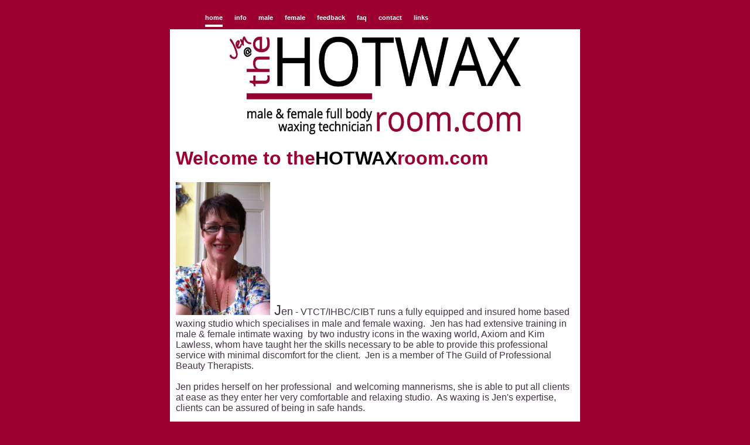

--- FILE ---
content_type: text/html
request_url: http://thehotwaxroom.com/
body_size: 3132
content:
<!DOCTYPE HTML PUBLIC "-//W3C//DTD HTML 4.01 Transitional//EN">
<html>
<head>
<title>theHotWaxRoom.com</title>
<link rel="stylesheet" href="index.css" type="text/css" media="screen" />
<script src="IEmarginFix.js" type="text/javascript"></script>
<style type="text/css">
.style2 {
	font-size: large;
}
.style3 {
	font-size: x-large;
}
</style>
</head>
<body>

<script>
  (function(i,s,o,g,r,a,m){i['GoogleAnalyticsObject']=r;i[r]=i[r]||function(){
  (i[r].q=i[r].q||[]).push(arguments)},i[r].l=1*new Date();a=s.createElement(o),
  m=s.getElementsByTagName(o)[0];a.async=1;a.src=g;m.parentNode.insertBefore(a,m)
  })(window,document,'script','//www.google-analytics.com/analytics.js','ga');
  ga('create', 'UA-52503256-1', 'auto');
  ga('send', 'pageview');
</script>

<div id="page">

<div id=header>

<div id=container>
<ul id="miniflex">
	<li><a href="index.html" class=active>home</a></li>
	<li><a href="info.html">info</a></li>
	<li><a href="male.html">male</a></li>
	<li><a href="female.html">female</a></li>
        <li><a href="feedback.php">feedback</a></li>
	<li><a href="faq.html">faq</a></li>
	<li><a href="contact.html" >contact</a></li>
        <li><a href="links.html" >links</a></li>
</div>


</div> <!-- header -->

<div id="maincontent">
<center><img src=HotWaxRoomLogo.jpg alt="HotWax Room Logo" border=1 width="500" height="171"></center>
<!-- This is where detail goes -->

<h1>Welcome to <a class=logocolor1>the</a><a class=logocolor2>HOTWAX</a><a class=logocolor1>room.com</a></h1>
	<span class="style3">
	<img alt="Jen" height="227" src="Jen%20July%2012.JPG" width="161"> J</span><span class="style2">en</span> - VTCT/IHBC/CIBT 
	runs a fully equipped and insured home based waxing studio which specialises 
	in male and female waxing.&nbsp; Jen has had extensive training in male &amp; female 
	intimate waxing&nbsp; by two industry icons in the waxing world, Axiom and 
	Kim Lawless, whom have taught her 
	the skills necessary to be able to provide this professional service with 
	minimal discomfort for the client.&nbsp; Jen is a member of The Guild of Professional Beauty 
	Therapists.
<br><br>Jen prides herself on her professional&nbsp; and welcoming mannerisms, she is 
able to put all clients at ease as they enter her very comfortable and relaxing 
studio.&nbsp; As waxing is Jen's expertise, clients can 
	be assured of being in safe hands.
<p>Throw away that razor and experience the benefits of regular waxing, from 
brows to toes and everything in between!<p>The benefits of professional waxing include:
<ul><li>Will keep skin looking naturally smooth and sexy.<li>Can last 3 - 6 weeks.<li>Hair growth becomes finer and can slow down with regular waxing.
<li>Eliminates stubble growth that you get with shaving.
	<li>No sore rash like you get with shaving.<li>Enhances muscle definition!
<li>A lot more hygienic.
	<li>Can enhance sensitivity - now that's got to be good, right?</ul>
<br />

<!-- End of page detail -->
</div> <!-- maincontent -->

<div id="footer">
<center>&copy; Copyright 2008 - Jasmine Data Systems LTD</center>
</div> <!-- footer -->

</div> <!-- page -->

</body>
</html>


--- FILE ---
content_type: text/css
request_url: http://thehotwaxroom.com/index.css
body_size: 2458
content:
body {
	background: #9c0032 url(images/main-bg.gif) no-repeat center top;
	color: #443344; margin: 0px; 
        margin-top:0; margin-bottom:0; padding:0;
        height: 100%;
        font-family: arial;
margin-left: auto;
}

img {
	border: none;
}


table {
 padding: 0px;margin:0;
 }

.main {
 width:800; padding: 0px;margin:0;
  margin-left: auto;
}

th {
  background: #ffffff;
  text-align:center;
}
td {
 background: #ffffff;
 vertical-align: top;
}


.header {
background: #9c0032; text-align:center;
}

.list {
  background: #ffffff;
  text-align:left;
}


# Floating footer/header stuff

html
{
height: 100%;
}


#page {
width:700px;
background:#FFFFFF;
position:relative;
min-height:100%;
height:auto !important;
height:100%;
margin-left: auto; margin-right: auto;
}

#header {
width: 100%;
background: #9c0032;
position: absolute;
top: 0 !important;
top: +1px;
height: 50px;
}


#maincontent {
padding-top: 60px;
padding-bottom: 50px;
padding-right:10px;
padding-left:10px;
}

#footer {
width: 100%;
background: #9c0032;
position: absolute;
height: 50px;
bottom: 0;
}



## list details


ul.pricelist
{
  width: 50em;  /* room for 3 columns */
}
li.pricelist
{
}
/* stop the floating after the list */
br
{
  clear: left;
}
/* separate the list from what follows it */
div.pricelist
{
  margin-bottom: 1em;
}

#miniflex {
	width: 100%;
	float: left;
	font-size: small; /* could be specified at a higher level */
	margin: 0;
	padding: 20px 50px 0 50px;
	}

#miniflex li {
	float: left;
	margin: 0; 
	padding: 0;
	display: inline;
	list-style: none;
	}
	
#miniflex a:link, #miniflex a:visited {
	float: left;
	font-size: 85%;
	line-height: 20px;
	font-weight: bold;
	margin: 0 10px 0 10px;
	text-decoration: none;
	color: #FFFFFF;
	}

#miniflex a.active:link, #miniflex a.active:visited {
	border-bottom: 4px solid #FFFFEE;
	padding-bottom: 2px;
	color: #FFFFFF;
	}

#miniflex a:hover {
  border-bottom: 4px solid #112211;
  padding-bottom: 2px;
  color: #112211;
}

.container {
	padding: 20px;
	margin: 20px 0 20px 0;
	background: #fff;
	}


p
{
color: black;
}

H1 {
  color: #9c0032;
  padding:0px;
}

H4 {
  color: #9c0032;
  padding:0px;
  margin-top:0px; margin-bottom:0px;
}





li.faq {
  padding: 5px;
}

.logocolor1 {
  color: #9c0032;
 font-weight: bold;
}

.logocolor2 {
  color: black;
 font-weight: bold; 
}

em {
  color: #9c0032;
  font-weight: bold;
  font-size: 15px;
}

em.normal {
  color: black;
  font-weight: underline;
}


--- FILE ---
content_type: text/plain
request_url: https://www.google-analytics.com/j/collect?v=1&_v=j102&a=1240792946&t=pageview&_s=1&dl=http%3A%2F%2Fthehotwaxroom.com%2F&ul=en-us%40posix&dt=theHotWaxRoom.com&sr=1280x720&vp=1280x720&_u=IEBAAEABAAAAACAAI~&jid=604152933&gjid=1870586372&cid=668157879.1769097071&tid=UA-52503256-1&_gid=1463432274.1769097071&_r=1&_slc=1&z=1747579757
body_size: -286
content:
2,cG-3SX2YSDMYD

--- FILE ---
content_type: application/javascript
request_url: http://thehotwaxroom.com/IEmarginFix.js
body_size: 7028
content:
/***************************************************************************
* Internet Explorer Margin Fix
* Copyright 2002-2005 by David Schontzler and contributors
* http://iemarginfix.sourceforge.net
* Distributed under the Academic Free License 2.1 or above
* Description:  This script will fix the horizontal margin support in IE5-7
***************************************************************************
* Version: 2.4.0.src
* $Revision: 14 $
* $LastChangedDate: 2007-05-21 08:33:19 -0700 (Mon, 21 May 2007) $
***************************************************************************/

IEmarginFix = {
	list : [],
	
	ss : null,

	needsFixed: (function() {
		var ua = navigator.userAgent;
		return /msie [5-7]\./i.test(ua) && !/mac/i.test(ua)
			&& document.compatMode != "CSS1Compat" && window.attachEvent
			&& document.styleSheets.length > 0;
	})(),
	
	init : function() {
		if(IEmarginFix.needsFixed) {
			this.ss = document.styleSheets;
			var auto, lop, list, s, i, a;
			auto = [];
			lop = [];
			list = [];
			s = this.getRules();
			for(i=0; i<s.length; i++) {
				if( this.checkMargin(s[i][1]) ) {
					auto[auto.length] = s[i][0];
				} else if( this.checkLopsided(s[i][1]) ) {
					lop[lop.length] = s[i][0];
				}
			}
			for(i=0; a = auto[i]; i++) {
				this.ss[this.ss.length-1].addRule(a, "margin-left : expression( IEmarginFix.autoFix(this) );");
			}
			for(i=0; a = lop[i]; i++) {
				this.ss[this.ss.length-1].addRule(a, "margin-left : expression( IEmarginFix.lopsidedFix(this) );");
			}
			this.list = auto.length > 0 ? lop.length > 0 ? auto.concat(lop) : auto : lop;
			window.attachEvent("onload", IEmarginFix.checkInline);
		}
	},
	
	autoFix : function(elm) {
		var rslt = "auto", w = elm.currentStyle.width;
		var id = elm.id ? "#" + elm.id : elm.className ? elm.tagName + "." + elm.className : elm.tagName; // Credit: BS
		if(w.indexOf("%") != -1) {
			rslt = ( 100 - parseInt(w) )/2 + "%";
			IEmarginFix.ss[IEmarginFix.ss.length-1].addRule(id, "margin-left : " + rslt + "; margin-right : " + rslt + "; width : 100%");
		} else
			IEmarginFix.ss[IEmarginFix.ss.length-1].addRule(id, "margin-left : expression( IEmarginFix.pxAutoFix(this) );");
		return rslt;
	},
	
	// so we don't have to go through the if...else all over again!
	pxAutoFix : function(elm) {
		var rslt, par = elm.parentNode;
		rslt = par.clientWidth > 0 ? par.clientWidth : par.scrollWidth;
		rslt = (rslt - elm.offsetWidth) / 2;
		return Math.max(rslt, 0);
	},
	
	lopsidedFix : function(elm) {
		var par = elm.parentNode, parWidth, rslt;
		parWidth = par.clientWidth > 0 ? par.clientWidth : par.scrollWidth;
		rslt = parWidth - elm.offsetWidth;
		if( elm.currentStyle.marginRight.indexOf("px") != -1 ) {
			rslt -= parseInt( elm.currentStyle.marginRight );
		} else if( elm.currentStyle.marginRight.indexOf("%") != -1 ) {
			rslt -= parseInt(elm.currentStyle.marginRight) * 0.01 * parWidth;
		}
		rslt -= ( parseInt(par.currentStyle.paddingLeft) + parseInt(par.currentStyle.paddingRight) );
		return rslt;
	},
	
	checkInline : function() {
		var i, a, elm, blk, list = [], auto = IEmarginFix.list;
		for(i=0; a = auto[i]; i++) {
			if( a.indexOf(".") != -1 ) { // classes
				list = list.concat( IEmarginFix.getClass( a.substring(a.indexOf(".")+1) ) );
			} else if( a.charAt(0) == '#' ) { // ids
				list[list.length] = document.all[a.substring(1)];
			} else { // tags
				elm = document.getElementsByTagName(a);
				if(elm.length > 0) {
					for(i=0; i < elm.length; i++) {
						list = list.concat( elm.item(i) );
					}
				}
			}
		}
		for(i=0; i<list.length; i++) {
			elm = list[i];
			if(elm && elm.style) {
				blk = IEmarginFix.getStyle(elm, "display");
				if(blk != "block" && ( IEmarginFix.ie50 ? !IEmarginFix.ie50check(elm.tagName) : blk != "list-item" ) ) {
					elm.style.margin = 0;
				}
			}
		}
	},
	
	checkMargin : function(str) {
		return ( str.search(/position\s*:\s*absolute/i) == -1 && (
			str.match(/margin\s*:\s*auto(;|$)/i) || str.match(/margin\s*:\s*\S+\s+auto(;|$)/i)
			|| ( str.match(/margin-left\s*:\s*auto/i) && str.match(/margin-right\s*:\s*auto/i) )
			|| str.match(/margin\s*:\s*\S+\s+auto\s+\S+(;|$)/i) || str.match(/margin\s*:\s*\S+\s+auto\s+\S+\s+auto/i)
			)
		);
	},
	
	checkLopsided : function(str) {
		return ( str.search(/position\s*:\s*absolute/i) == -1 && (
				str.match(/margin-left\s*:\s*auto/i) && str.match(/margin-right\s*:\s*\d+(px|%)?/i)
				|| str.match(/margin-left\s*:\s*auto/i) && !str.match(/margin-right/i)
			)
		);
	},
	
	// these next few methods are basically for IE 5.0's bad interpretation of the "display" property (always returning "inline" unless explicitly set, even for block elements!)
	ie50 : navigator.appVersion.toLowerCase().indexOf("msie 5.0") != -1,
	
	ie50check : function(tag) {
		var i, r = false;
		tag = tag.toUpperCase();
		for(i=0; i<this.blockElms.length; i++) {
			if(tag == this.blockElms[i]) {
				r = true;
			}
		}
		return r;
	},
	
	blockElms : ["ADDRESS", "BLOCKQUOTE", "BODY", "CENTER", "COL", "COLGROUP",
		"DD", "DIR", "DIV", "DL", "DT", "FIELDSET", "FORM", "FRAME", "HN", "HR",
		"IFRAME", "LEGEND", "LI", "LISTING", "MARQUEE", "MENU", "OL", "P",
		"PLAINTEXT", "PRE", "TABLE", "TBODY", "TD", "TFOOT", "TH", "THEAD",
		"TR", "UL", "XMP"],
	// end IE5.0 detect
	
	getClass : function(cls) {
		var el, r, i;
		el = document.all ? document.all : document.getElementsByTagName('*');
		r = [];
		for(i=0; el[i]; i++) {
			if(el[i].className == cls) { r[r.length] = el[i]; }
		}
		if(r.length==0) { r = null; }
		return r;
	},
	
	getRules : function(wh) {
		var s = null;
		if(document.styleSheets && document.styleSheets.length) {
			var i, j, k, m, x, y, is = true, screen = true;
			s = [];
			for(i=0; i < document.styleSheets.length; i++) {
				j = document.styleSheets.item(i);
				if(wh) { is = (j.title || j.id) == wh; }
				if( typeof j.media == "string" && j.media.length > 0 && !j.media.match(/^(screen)|(media)$/i) ) {
					screen = false;
				} else {
					screen = true;
				}
				if(!j.disabled && screen && is) {
					if(j.rules) {
						if(j.imports && j.imports.length) {
							for(k=0; k < j.imports.length; k++) {
								for(x=0; y = j.imports[k].rules[x]; x++) {
									s[s.length] = [y.selectorText, y.style.cssText];
								}
							}
						}
						for(k=0; m = j.rules[k]; k++) {
								s[s.length] = [m.selectorText, m.style.cssText];
						}
					} else {
						return null;
					}
				}
				if(wh && is) { break; } else { is = true; }
			}
		}
		return s;
	},
	
	getStyle : function(obj,sty) {
		var sty2 = IEmarginFix.compactStyle(sty);
		var r = obj.style[sty2];
		if(r=='') {
			if(document.defaultView) {
				r = document.defaultView.getComputedStyle(obj,'').getPropertyValue(sty);
			}
			else r = obj.currentStyle[sty2];
		}
		if(!r) { r = null; }
		return r;
	},

	compactStyle : function(str) {
		var s = str.split('-');	var o = [s[0]];
		for(i=1;(j=s[i]);i++) { o[o.length] = j.charAt(0).toUpperCase(); o[o.length] = j.substring(1) };
		return o.join('');
	}
};
IEmarginFix.init();
